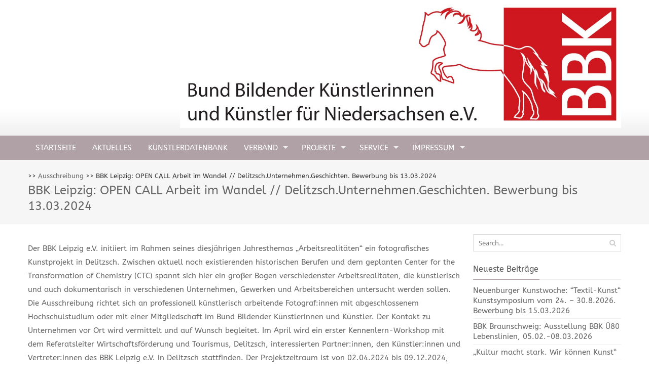

--- FILE ---
content_type: text/html; charset=UTF-8
request_url: https://bbk-niedersachsen.org/bbk-leipzig-open-call-arbeit-im-wandel-delitzsch-unternehmen-geschichten-bewerbung-bis-13-03-2024/
body_size: 37873
content:
<!DOCTYPE html>
<html lang="de-DE">
<head>
<meta charset="UTF-8">
<meta name="viewport" content="width=device-width, initial-scale=1">
<title>BBK Leipzig: OPEN CALL Arbeit im Wandel // Delitzsch.Unternehmen.Geschichten. Bewerbung bis 13.03.2024 | BBK Niedersachsen e.V.</title>
<link rel="profile" href="http://gmpg.org/xfn/11">
<link rel="pingback" href="https://bbk-niedersachsen.org/xmlrpc.php">
<!--[if lt IE 9]>
	<script src="https://bbk-niedersachsen.org/wp-content/themes/accesspress-pro/js/html5.min.js"></script>
<![endif]-->


	  <meta name='robots' content='max-image-preview:large' />
<link rel='dns-prefetch' href='//s.w.org' />
<link rel="alternate" type="application/rss+xml" title="BBK Niedersachsen e.V. &raquo; Feed" href="https://bbk-niedersachsen.org/feed/" />
<link rel="alternate" type="application/rss+xml" title="BBK Niedersachsen e.V. &raquo; Kommentar-Feed" href="https://bbk-niedersachsen.org/comments/feed/" />
<link rel="alternate" type="application/rss+xml" title="BBK Niedersachsen e.V. &raquo; BBK Leipzig: OPEN CALL Arbeit im Wandel // Delitzsch.Unternehmen.Geschichten. Bewerbung bis 13.03.2024 Kommentar-Feed" href="https://bbk-niedersachsen.org/bbk-leipzig-open-call-arbeit-im-wandel-delitzsch-unternehmen-geschichten-bewerbung-bis-13-03-2024/feed/" />
		<script type="text/javascript">
			window._wpemojiSettings = {"baseUrl":"https:\/\/s.w.org\/images\/core\/emoji\/13.1.0\/72x72\/","ext":".png","svgUrl":"https:\/\/s.w.org\/images\/core\/emoji\/13.1.0\/svg\/","svgExt":".svg","source":{"concatemoji":"https:\/\/bbk-niedersachsen.org\/wp-includes\/js\/wp-emoji-release.min.js?ver=0ce2cce24813422d8107c0197655d5b7"}};
			!function(e,a,t){var n,r,o,i=a.createElement("canvas"),p=i.getContext&&i.getContext("2d");function s(e,t){var a=String.fromCharCode;p.clearRect(0,0,i.width,i.height),p.fillText(a.apply(this,e),0,0);e=i.toDataURL();return p.clearRect(0,0,i.width,i.height),p.fillText(a.apply(this,t),0,0),e===i.toDataURL()}function c(e){var t=a.createElement("script");t.src=e,t.defer=t.type="text/javascript",a.getElementsByTagName("head")[0].appendChild(t)}for(o=Array("flag","emoji"),t.supports={everything:!0,everythingExceptFlag:!0},r=0;r<o.length;r++)t.supports[o[r]]=function(e){if(!p||!p.fillText)return!1;switch(p.textBaseline="top",p.font="600 32px Arial",e){case"flag":return s([127987,65039,8205,9895,65039],[127987,65039,8203,9895,65039])?!1:!s([55356,56826,55356,56819],[55356,56826,8203,55356,56819])&&!s([55356,57332,56128,56423,56128,56418,56128,56421,56128,56430,56128,56423,56128,56447],[55356,57332,8203,56128,56423,8203,56128,56418,8203,56128,56421,8203,56128,56430,8203,56128,56423,8203,56128,56447]);case"emoji":return!s([10084,65039,8205,55357,56613],[10084,65039,8203,55357,56613])}return!1}(o[r]),t.supports.everything=t.supports.everything&&t.supports[o[r]],"flag"!==o[r]&&(t.supports.everythingExceptFlag=t.supports.everythingExceptFlag&&t.supports[o[r]]);t.supports.everythingExceptFlag=t.supports.everythingExceptFlag&&!t.supports.flag,t.DOMReady=!1,t.readyCallback=function(){t.DOMReady=!0},t.supports.everything||(n=function(){t.readyCallback()},a.addEventListener?(a.addEventListener("DOMContentLoaded",n,!1),e.addEventListener("load",n,!1)):(e.attachEvent("onload",n),a.attachEvent("onreadystatechange",function(){"complete"===a.readyState&&t.readyCallback()})),(n=t.source||{}).concatemoji?c(n.concatemoji):n.wpemoji&&n.twemoji&&(c(n.twemoji),c(n.wpemoji)))}(window,document,window._wpemojiSettings);
		</script>
		<style type="text/css">
img.wp-smiley,
img.emoji {
	display: inline !important;
	border: none !important;
	box-shadow: none !important;
	height: 1em !important;
	width: 1em !important;
	margin: 0 .07em !important;
	vertical-align: -0.1em !important;
	background: none !important;
	padding: 0 !important;
}
</style>
	<link rel='stylesheet' id='local-fonts-css'  href='https://bbk-niedersachsen.org/wp-content/plugins/Fonts-lokal/css/local-fonts-style.css?ver=0ce2cce24813422d8107c0197655d5b7' type='text/css' media='all' />
<link rel='stylesheet' id='wp-block-library-css'  href='https://bbk-niedersachsen.org/wp-includes/css/dist/block-library/style.min.css?ver=0ce2cce24813422d8107c0197655d5b7' type='text/css' media='all' />
<link rel='stylesheet' id='wp-lightbox-2.min.css-css'  href='https://bbk-niedersachsen.org/wp-content/plugins/wp-lightbox-2/styles/lightbox.min.css?ver=1.3.4' type='text/css' media='all' />
<link rel='stylesheet' id='font-css-css'  href='https://bbk-niedersachsen.org/wp-content/themes/accesspress-pro/css/fonts.css?ver=0ce2cce24813422d8107c0197655d5b7' type='text/css' media='all' />
<link rel='stylesheet' id='font-awesome-css'  href='https://bbk-niedersachsen.org/wp-content/themes/accesspress-pro/css/font-awesome.min.css?ver=0ce2cce24813422d8107c0197655d5b7' type='text/css' media='all' />
<link rel='stylesheet' id='fancybox-css-css'  href='https://bbk-niedersachsen.org/wp-content/themes/accesspress-pro/css/nivo-lightbox.css?ver=0ce2cce24813422d8107c0197655d5b7' type='text/css' media='all' />
<link rel='stylesheet' id='bx-slider-style-css'  href='https://bbk-niedersachsen.org/wp-content/themes/accesspress-pro/css/jquery.bxslider.css?ver=0ce2cce24813422d8107c0197655d5b7' type='text/css' media='all' />
<link rel='stylesheet' id='sequence-slider-style-css'  href='https://bbk-niedersachsen.org/wp-content/themes/accesspress-pro/css/sequence-slider.css?ver=0ce2cce24813422d8107c0197655d5b7' type='text/css' media='all' />
<link rel='stylesheet' id='superfish-style-css'  href='https://bbk-niedersachsen.org/wp-content/themes/accesspress-pro/css/superfish.css?ver=0ce2cce24813422d8107c0197655d5b7' type='text/css' media='all' />
<link rel='stylesheet' id='timecircle-style-css'  href='https://bbk-niedersachsen.org/wp-content/themes/accesspress-pro/css/TimeCircles.css?ver=0ce2cce24813422d8107c0197655d5b7' type='text/css' media='all' />
<link rel='stylesheet' id='accesspress_pro-style-css'  href='https://bbk-niedersachsen.org/wp-content/themes/accesspress-pro/style.css?ver=0ce2cce24813422d8107c0197655d5b7' type='text/css' media='all' />
<link rel='stylesheet' id='responsive-css'  href='https://bbk-niedersachsen.org/wp-content/themes/accesspress-pro/css/responsive.css?ver=0ce2cce24813422d8107c0197655d5b7' type='text/css' media='all' />
<link rel='stylesheet' id='accesspress_parallax-dynamic-style-css'  href='https://bbk-niedersachsen.org/wp-content/themes/accesspress-pro/css/style.php?ver=0ce2cce24813422d8107c0197655d5b7' type='text/css' media='all' />
<script type='text/javascript' src='https://bbk-niedersachsen.org/wp-includes/js/jquery/jquery.min.js?ver=3.6.0' id='jquery-core-js'></script>
<script type='text/javascript' src='https://bbk-niedersachsen.org/wp-includes/js/jquery/jquery-migrate.min.js?ver=3.3.2' id='jquery-migrate-js'></script>
<link rel="https://api.w.org/" href="https://bbk-niedersachsen.org/wp-json/" /><link rel="alternate" type="application/json" href="https://bbk-niedersachsen.org/wp-json/wp/v2/posts/3599" /><link rel="EditURI" type="application/rsd+xml" title="RSD" href="https://bbk-niedersachsen.org/xmlrpc.php?rsd" />
<link rel="wlwmanifest" type="application/wlwmanifest+xml" href="https://bbk-niedersachsen.org/wp-includes/wlwmanifest.xml" /> 

<link rel="canonical" href="https://bbk-niedersachsen.org/bbk-leipzig-open-call-arbeit-im-wandel-delitzsch-unternehmen-geschichten-bewerbung-bis-13-03-2024/" />
<link rel='shortlink' href='https://bbk-niedersachsen.org/?p=3599' />
<link rel="alternate" type="application/json+oembed" href="https://bbk-niedersachsen.org/wp-json/oembed/1.0/embed?url=https%3A%2F%2Fbbk-niedersachsen.org%2Fbbk-leipzig-open-call-arbeit-im-wandel-delitzsch-unternehmen-geschichten-bewerbung-bis-13-03-2024%2F" />
<link rel="alternate" type="text/xml+oembed" href="https://bbk-niedersachsen.org/wp-json/oembed/1.0/embed?url=https%3A%2F%2Fbbk-niedersachsen.org%2Fbbk-leipzig-open-call-arbeit-im-wandel-delitzsch-unternehmen-geschichten-bewerbung-bis-13-03-2024%2F&#038;format=xml" />
<style type="text/css"></style><link href='//bbk-niedersachsen.org/wp-content/uploads/omgf/omgf-stylesheet-144/omgf-stylesheet-144.css?ver=1668589796' rel='stylesheet' type='text/css'><link href='//bbk-niedersachsen.org/wp-content/uploads/omgf/omgf-stylesheet-144/omgf-stylesheet-144.css?ver=1668589796' rel='stylesheet' type='text/css'>
		<style type='text/css' media='all'>		body { font-family: ABeeZee !important; font-weight:font-weight:400;font-style:normal; !important; }
		h1,h2,h3,h4,h5,h6 { font-family: ABeeZee !important; font-weight:font-weight:400;font-style:normal; !important; }
		h1, h1 a{font-size:36px !important;text-transform:none !important;color: !important;}
		h2, h2 a{font-size:24px !important;text-transform:none !important;color: !important;}
		h3, h3 a{font-size:16px !important;text-transform:none !important;color: !important;}
		h4, h4 a{font-size:12px !important;text-transform:none !important;color: !important;}
		h5, h5 a{font-size:12px !important;text-transform:none !important;color: !important;}
		h6, h6 a{font-size:12px !important;text-transform:none !important;color: !important;}
		body, .testimonial-content{font-size:15px !important;color: !important;  !important}
		#site-navigation{padding-top:0px !important;}
		.site-branding{padding-top:0px !important;padding-bottom:0px !important;padding-left:300px !important;padding-right:0px !important;}
		#action-bar{font-size:0px !important;font-family: ABeeZee !important;background-color: !important; color: !important; text-align:left; font-weight:regular !important; }
				</style>		
		<style type="text/css">
			.site-title,
		.site-description {
			position: absolute;
			clip: rect(1px, 1px, 1px, 1px);
		}
		</style>
	<link rel="icon" href="https://bbk-niedersachsen.org/wp-content/uploads/2023/01/bbk-150x150.jpg" sizes="32x32" />
<link rel="icon" href="https://bbk-niedersachsen.org/wp-content/uploads/2023/01/bbk-300x300.jpg" sizes="192x192" />
<link rel="apple-touch-icon" href="https://bbk-niedersachsen.org/wp-content/uploads/2023/01/bbk-300x300.jpg" />
<meta name="msapplication-TileImage" content="https://bbk-niedersachsen.org/wp-content/uploads/2023/01/bbk-300x300.jpg" />
</head>

<body class="post-template-default single single-post postid-3599 single-format-standard right-sidebar">
<div id="page" class="site">
	
	<header id="masthead" class="site-header style1">
		    <div id="top-header">
		<div class="ak-container">
			<div class="site-branding">
				
				<a href="https://bbk-niedersachsen.org/" rel="home">
									<img src="https://bbk-niedersachsen.org/wp-content/uploads/2015/04/cropped-2014_briefpapier_kopfpferd-seite2.jpg" alt="BBK Niedersachsen e.V.">
								</a>
				
			</div><!-- .site-branding -->
        

			<div class="right-header clearfix">
				                <div class="clear"></div>
               
                			</div><!-- .right-header -->
		</div><!-- .ak-container -->
 	</div><!-- #top-header -->

  	<nav id="site-navigation" class="main-navigation  sticky-header">
		<div class="ak-container">
			<h1 class="menu-toggle">Menu</h1>
			<div class="menu"><ul>
<li ><a href="https://bbk-niedersachsen.org/">Startseite</a></li><li class="page_item page-item-2285 current_page_parent"><a href="https://bbk-niedersachsen.org/aktuelles/">Aktuelles</a></li>
<li class="page_item page-item-1665"><a href="https://bbk-niedersachsen.org/projekt-kuenstlernachlass-digitales-portal-kuenstlerdatenbank-und-nachlassarchiv-niedersachsen-am-15-09-2018-gestartet/">Künstlerdatenbank</a></li>
<li class="page_item page-item-31 page_item_has_children"><a href="https://bbk-niedersachsen.org/home/">Verband</a>
<ul class='children'>
	<li class="page_item page-item-72"><a href="https://bbk-niedersachsen.org/home/vorstand/">Vorstand</a></li>
	<li class="page_item page-item-1933"><a href="https://bbk-niedersachsen.org/home/gewaehlte-kommissionen-und-ausschuesse/">Kommissionen und Ausschüsse</a></li>
	<li class="page_item page-item-26 page_item_has_children"><a href="https://bbk-niedersachsen.org/home/bezirksgruppen/">Bezirksgruppen</a>
	<ul class='children'>
		<li class="page_item page-item-105"><a href="https://bbk-niedersachsen.org/home/bezirksgruppen/braunschweig/">Braunschweig</a></li>
		<li class="page_item page-item-394"><a href="https://bbk-niedersachsen.org/home/bezirksgruppen/celle/">Celle</a></li>
		<li class="page_item page-item-134"><a href="https://bbk-niedersachsen.org/home/bezirksgruppen/hannover/">Hannover</a></li>
		<li class="page_item page-item-108"><a href="https://bbk-niedersachsen.org/home/bezirksgruppen/harz/">Harz</a></li>
		<li class="page_item page-item-375"><a href="https://bbk-niedersachsen.org/home/bezirksgruppen/hildesheim/">Hildesheim</a></li>
		<li class="page_item page-item-396"><a href="https://bbk-niedersachsen.org/home/bezirksgruppen/lueneburg/">Lüneburg</a></li>
		<li class="page_item page-item-380"><a href="https://bbk-niedersachsen.org/home/bezirksgruppen/oldenburg/">Oldenburg</a></li>
		<li class="page_item page-item-113"><a href="https://bbk-niedersachsen.org/home/bezirksgruppen/osnabrueck/">Osnabrück</a></li>
		<li class="page_item page-item-388"><a href="https://bbk-niedersachsen.org/home/bezirksgruppen/stade-cuxhaven/">Stade-Cuxhaven</a></li>
		<li class="page_item page-item-390"><a href="https://bbk-niedersachsen.org/home/bezirksgruppen/suedniedersachsen-goettingen/">Südniedersachsen-Göttingen</a></li>
		<li class="page_item page-item-384"><a href="https://bbk-niedersachsen.org/home/bezirksgruppen/uelzen/">Uelzen</a></li>
	</ul>
</li>
	<li class="page_item page-item-726"><a href="https://bbk-niedersachsen.org/home/mitgliedsausweis/">Mitgliedsausweis</a></li>
	<li class="page_item page-item-744"><a href="https://bbk-niedersachsen.org/home/aktuelle-satzung-des-bbk-niedersachsen/">Aktuelle Satzung des BBK Niedersachsen</a></li>
	<li class="page_item page-item-90 page_item_has_children"><a href="https://bbk-niedersachsen.org/home/chronik/">Chronik des BBK Niedersachsen</a>
	<ul class='children'>
		<li class="page_item page-item-756"><a href="https://bbk-niedersachsen.org/home/chronik/vorsitzende-des-landesverbandes-1946-heute/">Vorsitzende des Landesverbandes 1946 &#8211; heute</a></li>
		<li class="page_item page-item-754"><a href="https://bbk-niedersachsen.org/home/chronik/vergangene-ausstellungen-des-bbk-niedersachsen-in-der-geschaeftsstelle-hannover-auswahl/">Vergangene Ausstellungen, Galerie Geschäftsstelle, Auswahl</a></li>
		<li class="page_item page-item-800"><a href="https://bbk-niedersachsen.org/home/chronik/literatur-ueber-den-bbk-niedersachsen-und-seine-kuenstler-details/">Literatur über den BBK Niedersachsen und seine Künstler (Details)</a></li>
		<li class="page_item page-item-119"><a href="https://bbk-niedersachsen.org/home/chronik/70-jahre-bbk-niedersachsen/">70 Jahre BBK Niedersachsen</a></li>
		<li class="page_item page-item-1410"><a href="https://bbk-niedersachsen.org/home/chronik/kuenstlerfest/">Künstlerfest 2018</a></li>
	</ul>
</li>
</ul>
</li>
<li class="page_item page-item-121 page_item_has_children"><a href="https://bbk-niedersachsen.org/projekte/">Projekte</a>
<ul class='children'>
	<li class="page_item page-item-4037"><a href="https://bbk-niedersachsen.org/projekte/projekt-vierthaler/">Projekt Vierthaler</a></li>
	<li class="page_item page-item-3500"><a href="https://bbk-niedersachsen.org/projekte/ausstellung-sculpture-prints-in-schloss-bevern-vom-08-09-31-10-2024-bewerbung-bis-4-2-2024/">Ausstellung Sculpture prints in Schloss Bevern vom 08.09.-31.10.2024</a></li>
	<li class="page_item page-item-1859"><a href="https://bbk-niedersachsen.org/projekte/landeskunstausstellung-2021/">Landeskunstausstellung 2021</a></li>
	<li class="page_item page-item-2664"><a href="https://bbk-niedersachsen.org/projekte/ausstellung-70-jahre-kunst-am-bau-in-deutschland/">Ausstellung 70 Jahre Kunst am Bau in Deutschland</a></li>
	<li class="page_item page-item-2897"><a href="https://bbk-niedersachsen.org/projekte/symposion-kunst-kuenstlerinnen-nachhaltigkeit-50-jahre-bbk/">Symposion: Kunst, Künstler:innen, Nachhaltigkeit. 50 Jahre BBK</a></li>
</ul>
</li>
<li class="page_item page-item-77 page_item_has_children"><a href="https://bbk-niedersachsen.org/service/">Service</a>
<ul class='children'>
	<li class="page_item page-item-88"><a href="https://bbk-niedersachsen.org/service/foerdermoeglichkeiten/">Fördermöglichkeiten</a></li>
	<li class="page_item page-item-432"><a href="https://bbk-niedersachsen.org/service/beruf_kuenstler/">Beruf Künstler*in</a></li>
	<li class="page_item page-item-47"><a href="https://bbk-niedersachsen.org/service/presse/">Presse</a></li>
</ul>
</li>
<li class="page_item page-item-4 page_item_has_children"><a href="https://bbk-niedersachsen.org/impressum/">Impressum</a>
<ul class='children'>
	<li class="page_item page-item-845"><a href="https://bbk-niedersachsen.org/impressum/datenschutzerklaerung/">Datenschutzerklärung</a></li>
</ul>
</li>
</ul></div>
		</div>
	</nav><!-- #site-navigation -->	</header><!-- #masthead -->

	
	
		
	<div id="content" class="site-content">	
	<header class="entry-header">
		<div id="accesspreslite-breadcrumbs"><div class="ak-container"><a href="https://bbk-niedersachsen.org"></a> >> <a href="https://bbk-niedersachsen.org/category/ausschreibung/">Ausschreibung</a> >> <span class="current">BBK Leipzig: OPEN CALL Arbeit im Wandel // Delitzsch.Unternehmen.Geschichten. Bewerbung bis 13.03.2024</span></div></div>		<h1 class="entry-title ak-container">BBK Leipzig: OPEN CALL Arbeit im Wandel // Delitzsch.Unternehmen.Geschichten. Bewerbung bis 13.03.2024</h1>
	</header><!-- .entry-header -->
	<div class="ak-container">
		
	
	<div id="primary" class="content-area">
			
			<article id="post-3599" class="post-3599 post type-post status-publish format-standard hentry category-ausschreibung category-information tag-bbk-leipzig">
	<div class="entry-content">
	<p>Der BBK Leipzig e.V. initiiert im Rahmen seines diesjährigen Jahresthemas „Arbeitsrealitäten“ ein fotografisches Kunstprojekt in Delitzsch. Zwischen aktuell noch existierenden historischen Berufen und dem geplanten Center for the Transformation of Chemistry (CTC) spannt sich hier ein großer Bogen verschiedenster Arbeitsrealitäten, die künstlerisch und auch dokumentarisch in verschiedenen Unternehmen, Gewerken und Arbeitsbereichen untersucht werden sollen. Die Ausschreibung richtet sich an professionell künstlerisch arbeitende Fotograf:innen mit abgeschlossenem Hochschulstudium oder mit einer Mitgliedschaft im Bund Bildender Künstlerinnen und Künstler. Der Kontakt zu Unternehmen vor Ort wird vermittelt und auf Wunsch begleitet. Im April wird ein erster Kennenlern-Workshop mit dem Referatsleiter Wirtschaftsförderung und Tourismus, Delitzsch, interessierten Partner:innen, den Künstler:innen und Vertreter:innen des BBK Leipzig e.V. in Delitzsch stattfinden. Der Projektzeitraum ist von 02.04.2024 bis 09.12.2024, längere Arbeitsphasen vor Ort sind erwünscht. Während des Delitzscher Adventsmarktes wird im Kino- und Veranstaltungshaus Markt Zwanzig vom 06. bis 08.12. 2024 wird eine digitale Ergebnis-Präsentation stattfinden. Außerdem ist im September eine Ausstellung der Arbeiten in innerstädtischem Raum geplant. Im Kulturraum Leipziger Raum ansässige Künstler:innen sind besonders aufgefordert, sich zu bewerben. Die teilnehmenden Künstler:innen werden von einer Fachjury ausgewählt. Sie erhalten ein Honorar von je 3.000 €. Material- und Sachkosten stehen nach Absprache zusätzlich zur Verfügung, es können weiterhin je Projekt 250 € Fahrtkostenzuschuss übernommen werden.</p>
<p>Einzureichen sind:</p>
<ul>
<li>ein explizites Projektvorhaben plus Zeitplan mit Ideen als Kurztext, 1-2 DIN A4-Seiten</li>
<li>ein Lebenslauf in tabellarischer Form</li>
<li>Abbildungen aktueller Arbeiten, die im Zusammenhang mit dem geplanten Projekt stehen</li>
<li>Nachweis einer eigenen Betriebshaftpflichtversicherung</li>
</ul>
<p>Alle Unterlagen müssen in digitaler Form in einem (!) strukturierten PDF in oben genannter Reihenfolge mit einer maximalen Größe von 5 MB (zip-Dateien und WE-Transfer sind ausgeschlossen) eingereicht werden.<br />
Die pdf-Datei bitte mit Nachname_Vorname benennen.<br />
Fragen bitte an <a href="mailto:info@bbkl.org" target="_blank" rel="noopener">info@bbkl.org</a> oder 0341 261 88 99<br />
Bewerbungen an: <a href="mailto:info@bbkl.org" target="_blank" rel="noopener">info@bbkl.org</a><br />
Deadline: 13. März 2024</p>
	</div><!-- .entry-content -->

	
	
</article><!-- #post-## -->


				<nav class="navigation post-navigation" role="navigation">
		<div class="nav-links clearfix">
			<div class="nav-previous"><a href="https://bbk-niedersachsen.org/open-call-kunst-am-rand-2024-in-muenster-kinderhaus-bewerbung-bis-zum-07-04-2024/" rel="prev"><span class="meta-nav">&larr;</span>&nbsp;Open Call: Kunst am Rand 2024 in Münster-Kinderhaus. Bewerbung bis zum 07.04.2024</a></div><div class="nav-next"><a href="https://bbk-niedersachsen.org/protalks-online-workshop-marketing-wie-finanziere-ich-mich-als-kuenstlerin/" rel="next">ProTalks Online-Workshop: Marketing – Wie finanziere ich mich als Künstler:in?&nbsp;<span class="meta-nav">&rarr;</span></a></div>		</div><!-- .nav-links -->
	</nav><!-- .navigation -->
	
			
				</div><!-- #primary -->

		
	<div id="secondary-right" class="widget-area right-sidebar sidebar">
					<aside id="search-3" class="widget widget_search">	<form method="get" class="searchform" action="https://bbk-niedersachsen.org/" role="search">
		<input type="text" name="s" value="" class="s" placeholder="Search..." />
		<button type="submit" name="submit" class="searchsubmit"><i class="fa fa-search"></i></button>
	</form>
</aside>
		<aside id="recent-posts-3" class="widget widget_recent_entries">
		<h3 class="widget-title"><span>Neueste Beiträge<span></h3>
		<ul>
											<li>
					<a href="https://bbk-niedersachsen.org/neuenburger-kunstwoche-textil-kunst-kunstsymposium-vom-24-30-8-2026-bewerbung-bis-15-03-2026/">Neuenburger Kunstwoche: “Textil-Kunst“ Kunstsymposium vom 24. – 30.8.2026. Bewerbung bis 15.03.2026</a>
									</li>
											<li>
					<a href="https://bbk-niedersachsen.org/bbk-braunschweig-ausstellung-bbk-ue80-lebenslinien-05-02-08-03-2026/">BBK Braunschweig: Ausstellung BBK Ü80 Lebenslinien, 05.02.-08.03.2026</a>
									</li>
											<li>
					<a href="https://bbk-niedersachsen.org/kultur-macht-stark-wir-koennen-kunst/">„Kultur macht stark. Wir können Kunst“</a>
									</li>
											<li>
					<a href="https://bbk-niedersachsen.org/kuenstlerin-gesucht-aller-land-zusammen-gestalten-strukturen-staerken/">Künstler:in  gesucht: „Aller.Land – zusammen gestalten. Strukturen stärken.“</a>
									</li>
											<li>
					<a href="https://bbk-niedersachsen.org/sculpture-network-reihe-oeffentlicher-gespraeche-collectors-talk-26-01-2026-20-uhr-digital/">Sculpture Network: Reihe öffentlicher Gespräche — Collectors’ Talk — 26.01.2026, 20 Uhr digital</a>
									</li>
					</ul>

		</aside><aside id="categories-3" class="widget widget_categories"><h3 class="widget-title"><span>Kategorien<span></h3>
			<ul>
					<li class="cat-item cat-item-1"><a href="https://bbk-niedersachsen.org/category/allgemein/">Allgemein</a>
</li>
	<li class="cat-item cat-item-10"><a href="https://bbk-niedersachsen.org/category/ausschreibung/">Ausschreibung</a>
</li>
	<li class="cat-item cat-item-98"><a href="https://bbk-niedersachsen.org/category/ausstellungen-in-niedersachsen/">Ausstellungen in Niedersachsen</a>
</li>
	<li class="cat-item cat-item-215"><a href="https://bbk-niedersachsen.org/category/foerderung/">Förderung</a>
</li>
	<li class="cat-item cat-item-65"><a href="https://bbk-niedersachsen.org/category/fortbildung/">Fortbildung</a>
</li>
	<li class="cat-item cat-item-45"><a href="https://bbk-niedersachsen.org/category/geschaeftsstelle/">Geschäftsstelle</a>
</li>
	<li class="cat-item cat-item-52"><a href="https://bbk-niedersachsen.org/category/information/">Information</a>
</li>
	<li class="cat-item cat-item-186"><a href="https://bbk-niedersachsen.org/category/landeskunstausstellung/">Landeskunstausstellung</a>
</li>
	<li class="cat-item cat-item-126"><a href="https://bbk-niedersachsen.org/category/personalia/">Personalia</a>
</li>
	<li class="cat-item cat-item-342"><a href="https://bbk-niedersachsen.org/category/politik/">Politik</a>
</li>
	<li class="cat-item cat-item-11"><a href="https://bbk-niedersachsen.org/category/pressemitteilung/">Pressemitteilung</a>
</li>
	<li class="cat-item cat-item-8"><a href="https://bbk-niedersachsen.org/category/projekte/">Projekte</a>
</li>
	<li class="cat-item cat-item-38"><a href="https://bbk-niedersachsen.org/category/veranstaltungen/">Veranstaltungen</a>
</li>
			</ul>

			</aside><aside id="tag_cloud-2" class="widget widget_tag_cloud"><h3 class="widget-title"><span>Schlagwörter<span></h3><div class="tagcloud"><a href="https://bbk-niedersachsen.org/tag/artist-in-residence/" class="tag-cloud-link tag-link-78 tag-link-position-1" style="font-size: 11.710843373494pt;" aria-label="Artist in Residence (9 Einträge)">Artist in Residence</a>
<a href="https://bbk-niedersachsen.org/tag/ausstellung/" class="tag-cloud-link tag-link-354 tag-link-position-2" style="font-size: 10.024096385542pt;" aria-label="Ausstellung (7 Einträge)">Ausstellung</a>
<a href="https://bbk-niedersachsen.org/tag/ausstellungen/" class="tag-cloud-link tag-link-6 tag-link-position-3" style="font-size: 12.385542168675pt;" aria-label="Ausstellungen (10 Einträge)">Ausstellungen</a>
<a href="https://bbk-niedersachsen.org/tag/bbk-braunschweig/" class="tag-cloud-link tag-link-468 tag-link-position-4" style="font-size: 12.385542168675pt;" aria-label="BBK Braunschweig (10 Einträge)">BBK Braunschweig</a>
<a href="https://bbk-niedersachsen.org/tag/bbk-oldenburg/" class="tag-cloud-link tag-link-490 tag-link-position-5" style="font-size: 14.746987951807pt;" aria-label="BBK Oldenburg (14 Einträge)">BBK Oldenburg</a>
<a href="https://bbk-niedersachsen.org/tag/berlin/" class="tag-cloud-link tag-link-30 tag-link-position-6" style="font-size: 15.590361445783pt;" aria-label="Berlin (16 Einträge)">Berlin</a>
<a href="https://bbk-niedersachsen.org/tag/bezirksgruppe/" class="tag-cloud-link tag-link-72 tag-link-position-7" style="font-size: 14.746987951807pt;" aria-label="Bezirksgruppe (14 Einträge)">Bezirksgruppe</a>
<a href="https://bbk-niedersachsen.org/tag/braunschweig/" class="tag-cloud-link tag-link-75 tag-link-position-8" style="font-size: 16.433734939759pt;" aria-label="Braunschweig (18 Einträge)">Braunschweig</a>
<a href="https://bbk-niedersachsen.org/tag/bundesakademie-fuer-kulturelle-bildung/" class="tag-cloud-link tag-link-127 tag-link-position-9" style="font-size: 15.590361445783pt;" aria-label="Bundesakademie für kulturelle Bildung (16 Einträge)">Bundesakademie für kulturelle Bildung</a>
<a href="https://bbk-niedersachsen.org/tag/bundesverband/" class="tag-cloud-link tag-link-83 tag-link-position-10" style="font-size: 13.060240963855pt;" aria-label="Bundesverband (11 Einträge)">Bundesverband</a>
<a href="https://bbk-niedersachsen.org/tag/dresden/" class="tag-cloud-link tag-link-39 tag-link-position-11" style="font-size: 9.1807228915663pt;" aria-label="Dresden (6 Einträge)">Dresden</a>
<a href="https://bbk-niedersachsen.org/tag/druckkunst/" class="tag-cloud-link tag-link-151 tag-link-position-12" style="font-size: 13.060240963855pt;" aria-label="Druckkunst (11 Einträge)">Druckkunst</a>
<a href="https://bbk-niedersachsen.org/tag/festival/" class="tag-cloud-link tag-link-270 tag-link-position-13" style="font-size: 9.1807228915663pt;" aria-label="Festival (6 Einträge)">Festival</a>
<a href="https://bbk-niedersachsen.org/tag/foerderung/" class="tag-cloud-link tag-link-95 tag-link-position-14" style="font-size: 10.867469879518pt;" aria-label="Förderung (8 Einträge)">Förderung</a>
<a href="https://bbk-niedersachsen.org/tag/grafik/" class="tag-cloud-link tag-link-34 tag-link-position-15" style="font-size: 10.867469879518pt;" aria-label="Grafik (8 Einträge)">Grafik</a>
<a href="https://bbk-niedersachsen.org/tag/hannover/" class="tag-cloud-link tag-link-37 tag-link-position-16" style="font-size: 20.650602409639pt;" aria-label="Hannover (33 Einträge)">Hannover</a>
<a href="https://bbk-niedersachsen.org/tag/igbk/" class="tag-cloud-link tag-link-165 tag-link-position-17" style="font-size: 10.024096385542pt;" aria-label="IGBK (7 Einträge)">IGBK</a>
<a href="https://bbk-niedersachsen.org/tag/jahresausstellung/" class="tag-cloud-link tag-link-121 tag-link-position-18" style="font-size: 10.867469879518pt;" aria-label="Jahresausstellung (8 Einträge)">Jahresausstellung</a>
<a href="https://bbk-niedersachsen.org/tag/ki/" class="tag-cloud-link tag-link-307 tag-link-position-19" style="font-size: 10.867469879518pt;" aria-label="KI (8 Einträge)">KI</a>
<a href="https://bbk-niedersachsen.org/tag/kiel/" class="tag-cloud-link tag-link-264 tag-link-position-20" style="font-size: 8pt;" aria-label="Kiel (5 Einträge)">Kiel</a>
<a href="https://bbk-niedersachsen.org/tag/kinder-jugendliche/" class="tag-cloud-link tag-link-43 tag-link-position-21" style="font-size: 14.746987951807pt;" aria-label="Kulturelle Bildung (14 Einträge)">Kulturelle Bildung</a>
<a href="https://bbk-niedersachsen.org/tag/kultur-macht-stark/" class="tag-cloud-link tag-link-146 tag-link-position-22" style="font-size: 9.1807228915663pt;" aria-label="Kultur macht stark (6 Einträge)">Kultur macht stark</a>
<a href="https://bbk-niedersachsen.org/tag/kunst-am-bau/" class="tag-cloud-link tag-link-28 tag-link-position-23" style="font-size: 22pt;" aria-label="Kunst am Bau (40 Einträge)">Kunst am Bau</a>
<a href="https://bbk-niedersachsen.org/tag/kunst-im-oeffentlichen-raum/" class="tag-cloud-link tag-link-109 tag-link-position-24" style="font-size: 12.385542168675pt;" aria-label="Kunst im öffentlichen Raum (10 Einträge)">Kunst im öffentlichen Raum</a>
<a href="https://bbk-niedersachsen.org/tag/kunstmarkt/" class="tag-cloud-link tag-link-291 tag-link-position-25" style="font-size: 10.024096385542pt;" aria-label="Kunstmarkt (7 Einträge)">Kunstmarkt</a>
<a href="https://bbk-niedersachsen.org/tag/kunstpreis/" class="tag-cloud-link tag-link-103 tag-link-position-26" style="font-size: 21.493975903614pt;" aria-label="Kunstpreis (37 Einträge)">Kunstpreis</a>
<a href="https://bbk-niedersachsen.org/tag/kunstverein/" class="tag-cloud-link tag-link-137 tag-link-position-27" style="font-size: 9.1807228915663pt;" aria-label="Kunstverein (6 Einträge)">Kunstverein</a>
<a href="https://bbk-niedersachsen.org/tag/kuenstlerinnen/" class="tag-cloud-link tag-link-48 tag-link-position-28" style="font-size: 9.1807228915663pt;" aria-label="Künstlerinnen (6 Einträge)">Künstlerinnen</a>
<a href="https://bbk-niedersachsen.org/tag/kuenstlernachlass/" class="tag-cloud-link tag-link-286 tag-link-position-29" style="font-size: 11.710843373494pt;" aria-label="Künstlernachlass (9 Einträge)">Künstlernachlass</a>
<a href="https://bbk-niedersachsen.org/tag/lkj/" class="tag-cloud-link tag-link-51 tag-link-position-30" style="font-size: 10.024096385542pt;" aria-label="LKJ (7 Einträge)">LKJ</a>
<a href="https://bbk-niedersachsen.org/tag/nachhaltigkeit/" class="tag-cloud-link tag-link-329 tag-link-position-31" style="font-size: 9.1807228915663pt;" aria-label="Nachhaltigkeit (6 Einträge)">Nachhaltigkeit</a>
<a href="https://bbk-niedersachsen.org/tag/nachlass/" class="tag-cloud-link tag-link-46 tag-link-position-32" style="font-size: 10.024096385542pt;" aria-label="Nachlass (7 Einträge)">Nachlass</a>
<a href="https://bbk-niedersachsen.org/tag/nachwuchskuenstlerinnen/" class="tag-cloud-link tag-link-58 tag-link-position-33" style="font-size: 20.481927710843pt;" aria-label="Nachwuchskünstler/innen (32 Einträge)">Nachwuchskünstler/innen</a>
<a href="https://bbk-niedersachsen.org/tag/niedersachsen/" class="tag-cloud-link tag-link-5 tag-link-position-34" style="font-size: 8pt;" aria-label="Niedersachsen (5 Einträge)">Niedersachsen</a>
<a href="https://bbk-niedersachsen.org/tag/oldenburg/" class="tag-cloud-link tag-link-90 tag-link-position-35" style="font-size: 13.060240963855pt;" aria-label="Oldenburg (11 Einträge)">Oldenburg</a>
<a href="https://bbk-niedersachsen.org/tag/preis/" class="tag-cloud-link tag-link-50 tag-link-position-36" style="font-size: 13.566265060241pt;" aria-label="Preis (12 Einträge)">Preis</a>
<a href="https://bbk-niedersachsen.org/tag/produzentengalerie/" class="tag-cloud-link tag-link-68 tag-link-position-37" style="font-size: 10.024096385542pt;" aria-label="Produzentengalerie (7 Einträge)">Produzentengalerie</a>
<a href="https://bbk-niedersachsen.org/tag/projektfoerderung/" class="tag-cloud-link tag-link-112 tag-link-position-38" style="font-size: 9.1807228915663pt;" aria-label="Projektförderung (6 Einträge)">Projektförderung</a>
<a href="https://bbk-niedersachsen.org/tag/stipendium/" class="tag-cloud-link tag-link-32 tag-link-position-39" style="font-size: 19.469879518072pt;" aria-label="Stipendium (28 Einträge)">Stipendium</a>
<a href="https://bbk-niedersachsen.org/tag/symposium/" class="tag-cloud-link tag-link-36 tag-link-position-40" style="font-size: 12.385542168675pt;" aria-label="Symposium (10 Einträge)">Symposium</a>
<a href="https://bbk-niedersachsen.org/tag/umfrage/" class="tag-cloud-link tag-link-336 tag-link-position-41" style="font-size: 10.867469879518pt;" aria-label="Umfrage (8 Einträge)">Umfrage</a>
<a href="https://bbk-niedersachsen.org/tag/vg-bild-kunst/" class="tag-cloud-link tag-link-156 tag-link-position-42" style="font-size: 11.710843373494pt;" aria-label="VG Bild Kunst (9 Einträge)">VG Bild Kunst</a>
<a href="https://bbk-niedersachsen.org/tag/vortrag/" class="tag-cloud-link tag-link-40 tag-link-position-43" style="font-size: 9.1807228915663pt;" aria-label="Vortrag (6 Einträge)">Vortrag</a>
<a href="https://bbk-niedersachsen.org/tag/wettbewerb/" class="tag-cloud-link tag-link-131 tag-link-position-44" style="font-size: 10.024096385542pt;" aria-label="Wettbewerb (7 Einträge)">Wettbewerb</a>
<a href="https://bbk-niedersachsen.org/tag/wolfenbuettel/" class="tag-cloud-link tag-link-66 tag-link-position-45" style="font-size: 11.710843373494pt;" aria-label="Wolfenbüttel (9 Einträge)">Wolfenbüttel</a></div>
</aside>			</div><!-- #secondary -->

		</div>
	</div><!-- #content -->

	<footer id="colophon" class="site-footer">
			<div id="top-footer">
		<div class="ak-container">
		<div class="clearfix top-footer-wrap column-1">	
						<div class="footer1 footer">
				<aside id="block-2" class="widget widget_block widget_text">
<p></p>
</aside><aside id="block-3" class="widget widget_block widget_text">
<p><a href="https://bbk-niedersachsen.org/impressum/">Impressum</a> ||| <a href="https://bbk-niedersachsen.org/impressum/datenschutzerklaerung/">Datenschutzerklärung</a></p>
</aside>			</div>
				
			
				
            
            <div class="clearfix hide"></div>
			
				
			
				
		</div>
		</div>
		</div>
		
		
		<div id="bottom-footer">
		<div class="ak-container">
			<div class="site-info">
							</div><!-- .site-info -->

			<div class="copyright">
				Copyright &copy; 2026 
				<a href="https://bbk-niedersachsen.org">
				bbk-niedersachsen.org				</a>
			</div>
		</div>
		</div>
	</footer><!-- #colophon -->
</div><!-- #page -->
<div id="ak-top"><i class="fa fa-angle-up"></i>Top</div>
<script type="text/javascript"></script><script type="text/javascript" src="//s7.addthis.com/js/300/addthis_widget.js#pubid=ra-536530f652c04fc6"></script><script type='text/javascript' id='wp-jquery-lightbox-js-extra'>
/* <![CDATA[ */
var JQLBSettings = {"fitToScreen":"1","resizeSpeed":"400","displayDownloadLink":"0","navbarOnTop":"1","loopImages":"","resizeCenter":"","marginSize":"10","linkTarget":"","help":"","prevLinkTitle":"previous image","nextLinkTitle":"next image","prevLinkText":"\u00ab Previous","nextLinkText":"Next \u00bb","closeTitle":"close image gallery","image":"Image ","of":" of ","download":"Download","jqlb_overlay_opacity":"80","jqlb_overlay_color":"#000000","jqlb_overlay_close":"1","jqlb_border_width":"10","jqlb_border_color":"#ffffff","jqlb_border_radius":"0","jqlb_image_info_background_transparency":"100","jqlb_image_info_bg_color":"#ffffff","jqlb_image_info_text_color":"#000000","jqlb_image_info_text_fontsize":"10","jqlb_show_text_for_image":"1","jqlb_next_image_title":"next image","jqlb_previous_image_title":"previous image","jqlb_next_button_image":"https:\/\/bbk-niedersachsen.org\/wp-content\/plugins\/wp-lightbox-2\/styles\/images\/next.gif","jqlb_previous_button_image":"https:\/\/bbk-niedersachsen.org\/wp-content\/plugins\/wp-lightbox-2\/styles\/images\/prev.gif","jqlb_maximum_width":"","jqlb_maximum_height":"","jqlb_show_close_button":"1","jqlb_close_image_title":"close image gallery","jqlb_close_image_max_heght":"22","jqlb_image_for_close_lightbox":"https:\/\/bbk-niedersachsen.org\/wp-content\/plugins\/wp-lightbox-2\/styles\/images\/closelabel.gif","jqlb_keyboard_navigation":"1","jqlb_popup_size_fix":"0"};
/* ]]> */
</script>
<script type='text/javascript' src='https://bbk-niedersachsen.org/wp-content/plugins/wp-lightbox-2/js/dist/wp-lightbox-2.min.js?ver=1.3.4.1' id='wp-jquery-lightbox-js'></script>
<script type='text/javascript' src='https://bbk-niedersachsen.org/wp-content/themes/accesspress-pro/js/plugins.js?ver=1.0' id='accesspress-plugins-js'></script>
<script type='text/javascript' src='https://bbk-niedersachsen.org/wp-content/themes/accesspress-pro/js/TimeCircles.js?ver=1.0' id='Time-plugins-js'></script>
<script type='text/javascript' src='https://bbk-niedersachsen.org/wp-content/themes/accesspress-pro/js/custom.js?ver=1.0' id='custom-js'></script>
<script type='text/javascript' src='https://bbk-niedersachsen.org/wp-includes/js/wp-embed.min.js?ver=0ce2cce24813422d8107c0197655d5b7' id='wp-embed-js'></script>
</body>
</html>
